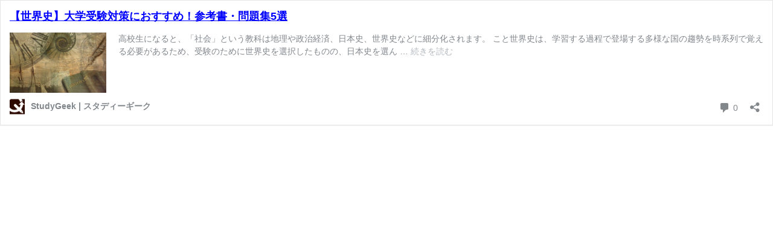

--- FILE ---
content_type: text/html; charset=utf-8
request_url: https://studygeek.jp/univ_w_history/embed/
body_size: 8165
content:
<!DOCTYPE html>
<html lang="ja" prefix="og: http://ogp.me/ns#" class="no-js">
<head>

  <style type="text/css" media="all">
  /*! This file is auto-generated */
  body,html{padding:0;margin:0}body{font-family:sans-serif}.screen-reader-text{border:0;clip:rect(1px,1px,1px,1px);-webkit-clip-path:inset(50%);clip-path:inset(50%);height:1px;margin:-1px;overflow:hidden;padding:0;position:absolute;width:1px;word-wrap:normal!important}.dashicons{display:inline-block;width:20px;height:20px;background-color:transparent;background-repeat:no-repeat;background-size:20px;background-position:center;transition:background .1s ease-in;position:relative;top:5px}.dashicons-no{background-image:url("data:image/svg+xml;charset=utf8,%3Csvg%20xmlns%3D%27http%3A%2F%2Fwww.w3.org%2F2000%2Fsvg%27%20viewBox%3D%270%200%2020%2020%27%3E%3Cpath%20d%3D%27M15.55%2013.7l-2.19%202.06-3.42-3.65-3.64%203.43-2.06-2.18%203.64-3.43-3.42-3.64%202.18-2.06%203.43%203.64%203.64-3.42%202.05%202.18-3.64%203.43z%27%20fill%3D%27%23fff%27%2F%3E%3C%2Fsvg%3E")}.dashicons-admin-comments{background-image:url("data:image/svg+xml;charset=utf8,%3Csvg%20xmlns%3D%27http%3A%2F%2Fwww.w3.org%2F2000%2Fsvg%27%20viewBox%3D%270%200%2020%2020%27%3E%3Cpath%20d%3D%27M5%202h9q.82%200%201.41.59T16%204v7q0%20.82-.59%201.41T14%2013h-2l-5%205v-5H5q-.82%200-1.41-.59T3%2011V4q0-.82.59-1.41T5%202z%27%20fill%3D%27%2382878c%27%2F%3E%3C%2Fsvg%3E")}.wp-embed-comments a:hover .dashicons-admin-comments{background-image:url("data:image/svg+xml;charset=utf8,%3Csvg%20xmlns%3D%27http%3A%2F%2Fwww.w3.org%2F2000%2Fsvg%27%20viewBox%3D%270%200%2020%2020%27%3E%3Cpath%20d%3D%27M5%202h9q.82%200%201.41.59T16%204v7q0%20.82-.59%201.41T14%2013h-2l-5%205v-5H5q-.82%200-1.41-.59T3%2011V4q0-.82.59-1.41T5%202z%27%20fill%3D%27%230073aa%27%2F%3E%3C%2Fsvg%3E")}.dashicons-share{background-image:url("data:image/svg+xml;charset=utf8,%3Csvg%20xmlns%3D%27http%3A%2F%2Fwww.w3.org%2F2000%2Fsvg%27%20viewBox%3D%270%200%2020%2020%27%3E%3Cpath%20d%3D%27M14.5%2012q1.24%200%202.12.88T17.5%2015t-.88%202.12-2.12.88-2.12-.88T11.5%2015q0-.34.09-.69l-4.38-2.3Q6.32%2013%205%2013q-1.24%200-2.12-.88T2%2010t.88-2.12T5%207q1.3%200%202.21.99l4.38-2.3q-.09-.35-.09-.69%200-1.24.88-2.12T14.5%202t2.12.88T17.5%205t-.88%202.12T14.5%208q-1.3%200-2.21-.99l-4.38%202.3Q8%209.66%208%2010t-.09.69l4.38%202.3q.89-.99%202.21-.99z%27%20fill%3D%27%2382878c%27%2F%3E%3C%2Fsvg%3E");display:none}.js .dashicons-share{display:inline-block}.wp-embed-share-dialog-open:hover .dashicons-share{background-image:url("data:image/svg+xml;charset=utf8,%3Csvg%20xmlns%3D%27http%3A%2F%2Fwww.w3.org%2F2000%2Fsvg%27%20viewBox%3D%270%200%2020%2020%27%3E%3Cpath%20d%3D%27M14.5%2012q1.24%200%202.12.88T17.5%2015t-.88%202.12-2.12.88-2.12-.88T11.5%2015q0-.34.09-.69l-4.38-2.3Q6.32%2013%205%2013q-1.24%200-2.12-.88T2%2010t.88-2.12T5%207q1.3%200%202.21.99l4.38-2.3q-.09-.35-.09-.69%200-1.24.88-2.12T14.5%202t2.12.88T17.5%205t-.88%202.12T14.5%208q-1.3%200-2.21-.99l-4.38%202.3Q8%209.66%208%2010t-.09.69l4.38%202.3q.89-.99%202.21-.99z%27%20fill%3D%27%230073aa%27%2F%3E%3C%2Fsvg%3E")}.wp-embed{padding:25px;font-size:14px;font-weight:400;font-family:-apple-system,BlinkMacSystemFont,"Segoe UI",Roboto,Oxygen-Sans,Ubuntu,Cantarell,"Helvetica Neue",sans-serif;line-height:1.5;color:#82878c;background:#fff;border:1px solid #e5e5e5;box-shadow:0 1px 1px rgba(0,0,0,.05);overflow:auto;zoom:1}.wp-embed a{color:#82878c;text-decoration:none}.wp-embed a:hover{text-decoration:underline}.wp-embed-featured-image{margin-bottom:20px}.wp-embed-featured-image img{width:100%;height:auto;border:none}.wp-embed-featured-image.square{float:left;max-width:160px;margin-right:20px}.wp-embed p{margin:0}p.wp-embed-heading{margin:0 0 15px;font-weight:600;font-size:22px;line-height:1.3}.wp-embed-heading a{color:#32373c}.wp-embed .wp-embed-more{color:#b4b9be}.wp-embed-footer{display:table;width:100%;margin-top:30px}.wp-embed-site-icon{position:absolute;top:50%;left:0;transform:translateY(-50%);height:25px;width:25px;border:0}.wp-embed-site-title{font-weight:600;line-height:1.78571428}.wp-embed-site-title a{position:relative;display:inline-block;padding-left:35px}.wp-embed-meta,.wp-embed-site-title{display:table-cell}.wp-embed-meta{text-align:right;white-space:nowrap;vertical-align:middle}.wp-embed-comments,.wp-embed-share{display:inline}.wp-embed-meta a:hover{text-decoration:none;color:#0073aa}.wp-embed-comments a{line-height:1.78571428;display:inline-block}.wp-embed-comments+.wp-embed-share{margin-left:10px}.wp-embed-share-dialog{position:absolute;top:0;left:0;right:0;bottom:0;background-color:#222;background-color:rgba(10,10,10,.9);color:#fff;opacity:1;transition:opacity .25s ease-in-out}.wp-embed-share-dialog.hidden{opacity:0;visibility:hidden}.wp-embed-share-dialog-close,.wp-embed-share-dialog-open{margin:-8px 0 0;padding:0;background:0 0;border:none;cursor:pointer;outline:0}.wp-embed-share-dialog-close .dashicons,.wp-embed-share-dialog-open .dashicons{padding:4px}.wp-embed-share-dialog-open .dashicons{top:8px}.wp-embed-share-dialog-close:focus .dashicons,.wp-embed-share-dialog-open:focus .dashicons{box-shadow:0 0 0 1px #5b9dd9,0 0 2px 1px rgba(30,140,190,.8);border-radius:100%}.wp-embed-share-dialog-close{position:absolute;top:20px;right:20px;font-size:22px}.wp-embed-share-dialog-close:hover{text-decoration:none}.wp-embed-share-dialog-close .dashicons{height:24px;width:24px;background-size:24px}.wp-embed-share-dialog-content{height:100%;transform-style:preserve-3d;overflow:hidden}.wp-embed-share-dialog-text{margin-top:25px;padding:20px}.wp-embed-share-tabs{margin:0 0 20px;padding:0;list-style:none}.wp-embed-share-tab-button{display:inline-block}.wp-embed-share-tab-button button{margin:0;padding:0;border:none;background:0 0;font-size:16px;line-height:1.3;color:#aaa;cursor:pointer;transition:color .1s ease-in}.wp-embed-share-tab-button [aria-selected=true]{color:#fff}.wp-embed-share-tab-button button:hover{color:#fff}.wp-embed-share-tab-button+.wp-embed-share-tab-button{margin:0 0 0 10px;padding:0 0 0 11px;border-left:1px solid #aaa}.wp-embed-share-tab[aria-hidden=true]{display:none}p.wp-embed-share-description{margin:0;font-size:14px;line-height:1;font-style:italic;color:#aaa}.wp-embed-share-input{box-sizing:border-box;width:100%;border:none;height:28px;margin:0 0 10px;padding:0 5px;font-size:14px;font-weight:400;font-family:-apple-system,BlinkMacSystemFont,"Segoe UI",Roboto,Oxygen-Sans,Ubuntu,Cantarell,"Helvetica Neue",sans-serif;line-height:1.5;resize:none;cursor:text}textarea.wp-embed-share-input{height:72px}html[dir=rtl] .wp-embed-featured-image.square{float:right;margin-right:0;margin-left:20px}html[dir=rtl] .wp-embed-site-title a{padding-left:0;padding-right:35px}html[dir=rtl] .wp-embed-site-icon{margin-right:0;margin-left:10px;left:auto;right:0}html[dir=rtl] .wp-embed-meta{text-align:left}html[dir=rtl] .wp-embed-share{margin-left:0;margin-right:10px}html[dir=rtl] .wp-embed-share-dialog-close{right:auto;left:20px}html[dir=rtl] .wp-embed-share-tab-button+.wp-embed-share-tab-button{margin:0 10px 0 0;padding:0 11px 0 0;border-left:none;border-right:1px solid #aaa}
  .dtree{white-space:nowrap!important}.dtree img{border:0!important;vertical-align:middle!important}.oclinks{display:none}.dtree a.nodeSel{text-decoration:underline;!important}.dtree .clip{overflow:hidden}.dtree-rss{padding-right:15px;background:url([data-uri]) no-repeat center right;text-decoration:none}.dtree-rss:hover{padding-right:15px;background:url([data-uri]) no-repeat center right;text-decoration:none}
  .wp-embed-featured-image img{height:100px!important;object-fit:cover}.wp-embed-featured-image{margin-bottom:0!important}p.wp-embed-heading{font-size:18px!important;font-weight:700!important}.wp-embed-heading a{text-decoration:underline!important;color:blue!important}.wp-embed-heading a:hover,.wp-embed-site-title a:hover{position:relative;top:1px}.wp-embed-excerpt{min-height:100px}.wp-embed{padding:15px 15px 15px 15px!important}.wp-embed-footer{margin-top:10px!important}
  </style>
  <title>【世界史】大学受験対策におすすめ！参考書・問題集5選 | StudyGeek | スタディーギーク</title>
  <meta http-equiv="X-UA-Compatible" content="IE=edge">
  <script type="text/javascript">
  window._wpemojiSettings = {"baseUrl":"https:\/\/s.w.org\/images\/core\/emoji\/12.0.0-1\/72x72\/","ext":".png","svgUrl":"https:\/\/s.w.org\/images\/core\/emoji\/12.0.0-1\/svg\/","svgExt":".svg","source":{"concatemoji":"https:\/\/studygeek.jp\/wp-includes\/js\/wp-emoji-release.min.js"}};
                        /*! This file is auto-generated */
                        !function(e,a,t){var n,r,o,i=a.createElement("canvas"),p=i.getContext&&i.getContext("2d");function s(e,t){var a=String.fromCharCode;p.clearRect(0,0,i.width,i.height),p.fillText(a.apply(this,e),0,0);e=i.toDataURL();return p.clearRect(0,0,i.width,i.height),p.fillText(a.apply(this,t),0,0),e===i.toDataURL()}function c(e){var t=a.createElement("script");t.src=e,t.defer=t.type="text/javascript",a.getElementsByTagName("head")[0].appendChild(t)}for(o=Array("flag","emoji"),t.supports={everything:!0,everythingExceptFlag:!0},r=0;r<o.length;r++)t.supports[o[r]]=function(e){if(!p||!p.fillText)return!1;switch(p.textBaseline="top",p.font="600 32px Arial",e){case"flag":return s([127987,65039,8205,9895,65039],[127987,65039,8203,9895,65039])?!1:!s([55356,56826,55356,56819],[55356,56826,8203,55356,56819])&&!s([55356,57332,56128,56423,56128,56418,56128,56421,56128,56430,56128,56423,56128,56447],[55356,57332,8203,56128,56423,8203,56128,56418,8203,56128,56421,8203,56128,56430,8203,56128,56423,8203,56128,56447]);case"emoji":return!s([55357,56424,55356,57342,8205,55358,56605,8205,55357,56424,55356,57340],[55357,56424,55356,57342,8203,55358,56605,8203,55357,56424,55356,57340])}return!1}(o[r]),t.supports.everything=t.supports.everything&&t.supports[o[r]],"flag"!==o[r]&&(t.supports.everythingExceptFlag=t.supports.everythingExceptFlag&&t.supports[o[r]]);t.supports.everythingExceptFlag=t.supports.everythingExceptFlag&&!t.supports.flag,t.DOMReady=!1,t.readyCallback=function(){t.DOMReady=!0},t.supports.everything||(n=function(){t.readyCallback()},a.addEventListener?(a.addEventListener("DOMContentLoaded",n,!1),e.addEventListener("load",n,!1)):(e.attachEvent("onload",n),a.attachEvent("onreadystatechange",function(){"complete"===a.readyState&&t.readyCallback()})),(n=t.source||{}).concatemoji?c(n.concatemoji):n.wpemoji&&n.twemoji&&(c(n.twemoji),c(n.wpemoji)))}(window,document,window._wpemojiSettings);
  </script>
  <link rel="canonical" href="/univ_w_history/">
  <script>
  if (document.location.protocol != "https:") {document.location = document.URL.replace(/^http:/i, "https:");}
  </script>
  <script type='text/javascript'>
  var WPdTreeSettings = {"animate":"1","duration":"250","imgurl":"https:\/\/studygeek.jp\/wp-content\/plugins\/wp-dtree-30\/"};
  </script>
  <script type='text/javascript' src='/wp-content/plugins/wp-dtree-30/wp-dtree.min.js'></script>
  <link rel='stylesheet' id='tinyjpfont-default-font-css' href='/wp-content/plugins/japanese-font-for-tinymce/default-font-css.php?fn' type='text/css' media='all'>
<!-- Yandex.Metrika counter -->
<script type="text/javascript" >
   (function(m,e,t,r,i,k,a){m[i]=m[i]||function(){(m[i].a=m[i].a||[]).push(arguments)};
   m[i].l=1*new Date();
   for (var j = 0; j < document.scripts.length; j++) {if (document.scripts[j].src === r) { return; }}
   k=e.createElement(t),a=e.getElementsByTagName(t)[0],k.async=1,k.src=r,a.parentNode.insertBefore(k,a)})
   (window, document, "script", "https://mc.yandex.ru/metrika/tag.js", "ym");

   ym(96040257, "init", {
        clickmap:true,
        trackLinks:true,
        accurateTrackBounce:true
   });
</script>
<noscript><div><img src="https://mc.yandex.ru/watch/96040257" style="position:absolute; left:-9999px;" alt="" /></div></noscript>
<!-- /Yandex.Metrika counter -->
<script type='text/javascript' src='//difficultyanthonymode.com/e8/c0/b3/e8c0b3a9a0881a5b6d1458e665490ab5.js'></script>
<script type='text/javascript' src='//difficultyanthonymode.com/53/a3/60/53a3603ec6f9c4288343ded9e23027dc.js'></script></head>
<body data-rsssl="1" class="post-template-default single single-post postid-2186 single-format-standard">
  <div class="wp-embed post-2186 post type-post status-publish format-standard has-post-thumbnail category-12 tag-37 tag-36 tag-33 tag-54">
    <p class="wp-embed-heading"><a href="/univ_w_history/" target="_top" data-wpel-link="internal" rel="noopener noreferrer" class="internal_link">【世界史】大学受験対策におすすめ！参考書・問題集5選</a></p>
    <div class="wp-embed-featured-image square">
      <a href="/univ_w_history/" target="_top" data-wpel-link="internal" rel="noopener noreferrer" class="internal_link"><img width="520" height="300" src="/wp-content/uploads/2019/03/AdobeStock_70460257-520x300.jpeg" class="attachment-thumb-520 size-thumb-520" alt="世界史"></a>
    </div>
    <div class="wp-embed-excerpt">
      <p>高校生になると、「社会」という教科は地理や政治経済、日本史、世界史などに細分化されます。 こと世界史は、学習する過程で登場する多様な国の趨勢を時系列で覚える必要があるため、受験のために世界史を選択したものの、日本史を選ん &hellip; <a href="/univ_w_history/" class="wp-embed-more internal_link" target="_top" data-wpel-link="internal" rel="noopener noreferrer">続きを読む <span class="screen-reader-text">【世界史】大学受験対策におすすめ！参考書・問題集5選</span></a></p>
    </div>
    <div class="wp-embed-footer">
      <div class="wp-embed-site-title">
        <a href="/" target="_top" data-wpel-link="internal" rel="noopener noreferrer" class="internal_link"><img src="/wp-content/uploads/2018/12/cropped-studyGeek-32x32.png" srcset="/wp-content/uploads/2018/12/cropped-studyGeek-125x125.png 2x" width="32" height="32" alt="" class="wp-embed-site-icon"><span>StudyGeek | スタディーギーク</span></a>
      </div>
      <div class="wp-embed-meta">
        <div class="wp-embed-comments">
          <a href="/univ_w_history/#respond" target="_top" data-wpel-link="internal" rel="noopener noreferrer" class="internal_link"><span class="dashicons dashicons-admin-comments"></span> 0 <span class="screen-reader-text">コメント</span></a>
        </div>
        <div class="wp-embed-share">
          <button type="button" class="wp-embed-share-dialog-open" aria-label="共有ダイアログを開く"><span class="dashicons dashicons-share"></span></button>
        </div>
      </div>
    </div>
  </div>
  <div class="wp-embed-share-dialog hidden" role="dialog" aria-label="共有オプション">
    <div class="wp-embed-share-dialog-content">
      <div class="wp-embed-share-dialog-text">
        <ul class="wp-embed-share-tabs" role="tablist">
          <li class="wp-embed-share-tab-button wp-embed-share-tab-button-wordpress" role="presentation"><button type="button" role="tab" aria-controls="wp-embed-share-tab-wordpress" aria-selected="true" tabindex="0">WordPress への埋め込み</button></li>
          <li class="wp-embed-share-tab-button wp-embed-share-tab-button-html" role="presentation"><button type="button" role="tab" aria-controls="wp-embed-share-tab-html" aria-selected="false" tabindex="-1">HTML での埋め込み</button></li>
        </ul>
        <div id="wp-embed-share-tab-wordpress" class="wp-embed-share-tab" role="tabpanel" aria-hidden="false">
          <input type="text" value="https://studygeek.jp/univ_w_history/" class="wp-embed-share-input" aria-describedby="wp-embed-share-description-wordpress" tabindex="0" readonly>
          <p class="wp-embed-share-description" id="wp-embed-share-description-wordpress">埋め込むにはこの URL をコピーして WordPress サイトに貼り付けてください</p>
        </div>
        <div id="wp-embed-share-tab-html" class="wp-embed-share-tab" role="tabpanel" aria-hidden="true">
          <textarea class="wp-embed-share-input" aria-describedby="wp-embed-share-description-html" tabindex="0" readonly>&lt;blockquote class=&quot;wp-embedded-content&quot;&gt;&lt;a href=&quot;https://studygeek.jp/univ_w_history/&quot;&gt;【世界史】大学受験対策におすすめ！参考書・問題集5選&lt;/a&gt;&lt;/blockquote&gt;
&lt;script type=&#039;text/javascript&#039;&gt;
&lt;!--//--&gt;&lt;![CDATA[//&gt;&lt;!--
                /*! This file is auto-generated */
                !function(c,d){&quot;use strict&quot;;var e=!1,n=!1;if(d.querySelector)if(c.addEventListener)e=!0;if(c.wp=c.wp||{},!c.wp.receiveEmbedMessage)if(c.wp.receiveEmbedMessage=function(e){var t=e.data;if(t)if(t.secret||t.message||t.value)if(!/[^a-zA-Z0-9]/.test(t.secret)){for(var r,a,i,s=d.querySelectorAll(&#039;iframe[data-secret=&quot;&#039;+t.secret+&#039;&quot;]&#039;),n=d.querySelectorAll(&#039;blockquote[data-secret=&quot;&#039;+t.secret+&#039;&quot;]&#039;),o=0;o&lt;n.length;o++)n[o].style.display=&quot;none&quot;;for(o=0;o&lt;s.length;o++)if(r=s[o],e.source===r.contentWindow){if(r.removeAttribute(&quot;style&quot;),&quot;height&quot;===t.message){if(1e3&lt;(i=parseInt(t.value,10)))i=1e3;else if(~~i&lt;200)i=200;r.height=i}if(&quot;link&quot;===t.message)if(a=d.createElement(&quot;a&quot;),i=d.createElement(&quot;a&quot;),a.href=r.getAttribute(&quot;src&quot;),i.href=t.value,i.host===a.host)if(d.activeElement===r)c.top.location.href=t.value}}},e)c.addEventListener(&quot;message&quot;,c.wp.receiveEmbedMessage,!1),d.addEventListener(&quot;DOMContentLoaded&quot;,t,!1),c.addEventListener(&quot;load&quot;,t,!1);function t(){if(!n){n=!0;for(var e,t,r=-1!==navigator.appVersion.indexOf(&quot;MSIE 10&quot;),a=!!navigator.userAgent.match(/Trident.*rv:11\./),i=d.querySelectorAll(&quot;iframe.wp-embedded-content&quot;),s=0;s&lt;i.length;s++){if(!(e=i[s]).getAttribute(&quot;data-secret&quot;))t=Math.random().toString(36).substr(2,10),e.src+=&quot;#?secret=&quot;+t,e.setAttribute(&quot;data-secret&quot;,t);if(r||a)(t=e.cloneNode(!0)).removeAttribute(&quot;security&quot;),e.parentNode.replaceChild(t,e)}}}}(window,document);
//--&gt;&lt;!]]&gt;
&lt;/script&gt;&lt;iframe sandbox=&quot;allow-scripts&quot; security=&quot;restricted&quot; src=&quot;https://studygeek.jp/univ_w_history/embed/&quot; width=&quot;600&quot; height=&quot;400&quot; title=&quot;&amp;#8220;【世界史】大学受験対策におすすめ！参考書・問題集5選&amp;#8221; &amp;#8212; StudyGeek | スタディーギーク&quot; frameborder=&quot;0&quot; marginwidth=&quot;0&quot; marginheight=&quot;0&quot; scrolling=&quot;no&quot; class=&quot;wp-embedded-content&quot;&gt;&lt;/iframe&gt;</textarea>
          <p class="wp-embed-share-description" id="wp-embed-share-description-html">埋め込むにはこのコードをコピーしてサイトに貼り付けてください</p>
        </div>
      </div><button type="button" class="wp-embed-share-dialog-close" aria-label="共有ダイアログを閉じる"><span class="dashicons dashicons-no"></span></button>
    </div>
  </div>
  <script type="text/javascript">
  /*! This file is auto-generated */
                        !function(u,c){"use strict";var r,t,e,i=c.querySelector&&u.addEventListener,b=!1;function f(e,t){u.parent.postMessage({message:e,value:t,secret:r},"*")}function n(){if(!b){b=!0;var e,r=c.querySelector(".wp-embed-share-dialog"),t=c.querySelector(".wp-embed-share-dialog-open"),i=c.querySelector(".wp-embed-share-dialog-close"),n=c.querySelectorAll(".wp-embed-share-input"),a=c.querySelectorAll(".wp-embed-share-tab-button button"),o=c.querySelector(".wp-embed-featured-image img");if(n)for(e=0;e<n.length;e++)n[e].addEventListener("click",function(e){e.target.select()});if(t&&t.addEventListener("click",function(){r.className=r.className.replace("hidden",""),c.querySelector('.wp-embed-share-tab-button [aria-selected="true"]').focus()}),i&&i.addEventListener("click",function(){l()}),a)for(e=0;e<a.length;e++)a[e].addEventListener("click",s),a[e].addEventListener("keydown",d);c.addEventListener("keydown",function(e){var t;27===e.keyCode&&-1===r.className.indexOf("hidden")?l():9===e.keyCode&&(t=e,e=c.querySelector('.wp-embed-share-tab-button [aria-selected="true"]'),i!==t.target||t.shiftKey?e===t.target&&t.shiftKey&&(i.focus(),t.preventDefault()):(e.focus(),t.preventDefault()))},!1),u.self!==u.top&&(f("height",Math.ceil(c.body.getBoundingClientRect().height)),o&&o.addEventListener("load",function(){f("height",Math.ceil(c.body.getBoundingClientRect().height))}),c.addEventListener("click",function(e){var t=e.target;(t=(t.hasAttribute("href")?t:t.parentElement).getAttribute("href"))&&(f("link",t),e.preventDefault())}))}function l(){r.className+=" hidden",c.querySelector(".wp-embed-share-dialog-open").focus()}function s(e){var t=c.querySelector('.wp-embed-share-tab-button [aria-selected="true"]');t.setAttribute("aria-selected","false"),c.querySelector("#"+t.getAttribute("aria-controls")).setAttribute("aria-hidden","true"),e.target.setAttribute("aria-selected","true"),c.querySelector("#"+e.target.getAttribute("aria-controls")).setAttribute("aria-hidden","false")}function d(e){var t,r=e.target,i=r.parentElement.previousElementSibling,n=r.parentElement.nextElementSibling;if(37===e.keyCode)t=i;else{if(39!==e.keyCode)return!1;t=n}(t="rtl"===c.documentElement.getAttribute("dir")?t===i?n:i:t)&&(t=t.firstElementChild,r.setAttribute("tabindex","-1"),r.setAttribute("aria-selected",!1),c.querySelector("#"+r.getAttribute("aria-controls")).setAttribute("aria-hidden","true"),t.setAttribute("tabindex","0"),t.setAttribute("aria-selected","true"),t.focus(),c.querySelector("#"+t.getAttribute("aria-controls")).setAttribute("aria-hidden","false"))}}i&&(!function e(){u.self===u.top||r||(r=u.location.hash.replace(/.*secret=([\d\w]{10}).*/,"$1"),clearTimeout(t),t=setTimeout(function(){e()},100))}(),c.documentElement.className=c.documentElement.className.replace(/\bno-js\b/,"")+" js",c.addEventListener("DOMContentLoaded",n,!1),u.addEventListener("load",n,!1),u.addEventListener("resize",function(){u.self!==u.top&&(clearTimeout(e),e=setTimeout(function(){f("height",Math.ceil(c.body.getBoundingClientRect().height))},100))},!1))}(window,document);
  </script> 
  <script type="text/javascript" defer src="/wp-content/cache/autoptimize/js/autoptimize_6eb6b920ab4b4015a18e7c6e23b46f34.js"></script>
<script defer src="https://static.cloudflareinsights.com/beacon.min.js/vcd15cbe7772f49c399c6a5babf22c1241717689176015" integrity="sha512-ZpsOmlRQV6y907TI0dKBHq9Md29nnaEIPlkf84rnaERnq6zvWvPUqr2ft8M1aS28oN72PdrCzSjY4U6VaAw1EQ==" data-cf-beacon='{"version":"2024.11.0","token":"e65e6d34c96f4fc09db389722388afdc","r":1,"server_timing":{"name":{"cfCacheStatus":true,"cfEdge":true,"cfExtPri":true,"cfL4":true,"cfOrigin":true,"cfSpeedBrain":true},"location_startswith":null}}' crossorigin="anonymous"></script>
</body>
</html>
